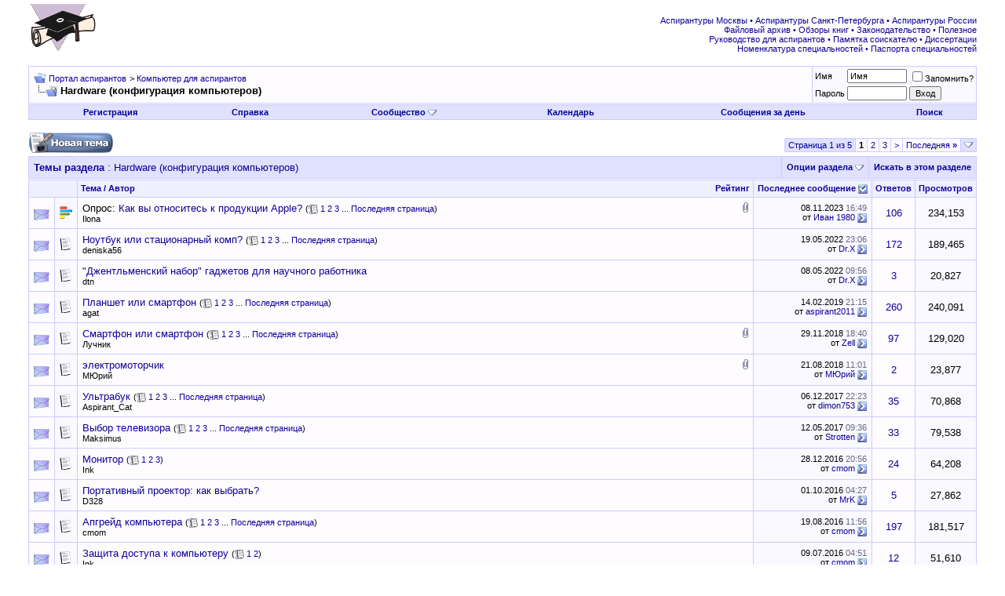

--- FILE ---
content_type: text/html; charset=UTF-8
request_url: http://www.aspirantura.spb.ru/forum/forumdisplay.php?s=d32138f7333453fd5b375bb37429c582&f=112&order=desc
body_size: 14023
content:
<!DOCTYPE html PUBLIC "-//W3C//DTD XHTML 1.0 Transitional//EN" "http://www.w3.org/TR/xhtml1/DTD/xhtml1-transitional.dtd">
<html xmlns="http://www.w3.org/1999/xhtml" dir="ltr" lang="ru">
<head>
<meta http-equiv="Content-Type" content="text/html; charset=UTF-8" />
<meta name="generator" content="vBulletin 3.8.8" />

<meta name="keywords" content="Hardware (конфигурация компьютеров), аспирантура аспирант диссертация соискатель ученая степень защита кандидат наук вак" />
<meta name="description" content="Проблемы по выбору и настройке железа" />


<!-- CSS Stylesheet -->
<style type="text/css" id="vbulletin_css">
/**
* vBulletin 3.8.8 CSS
* Style: 'Обычный стиль'; Style ID: 1
*/
@import url("clientscript/vbulletin_css/style-8d75a1ea-00001.css");
</style>
<link rel="stylesheet" type="text/css" href="clientscript/vbulletin_important.css?v=388" />


<!-- / CSS Stylesheet -->

<script type="text/javascript" src="clientscript/yui/yahoo-dom-event/yahoo-dom-event.js?v=388"></script>
<script type="text/javascript" src="clientscript/yui/connection/connection-min.js?v=388"></script>
<script type="text/javascript">
<!--
var SESSIONURL = "s=7e6ea2e5ff1b71b544b0ef2973704cf4&";
var SECURITYTOKEN = "guest";
var IMGDIR_MISC = "images/misc";
var vb_disable_ajax = parseInt("0", 10);
// -->
</script>
<script type="text/javascript" src="clientscript/vbulletin_global.js?v=388"></script>
<script type="text/javascript" src="clientscript/vbulletin_menu.js?v=388"></script>


<title>Hardware (конфигурация компьютеров) - Портал аспирантов</title>

</head>
<body>
<!-- logo -->
<a name="top"></a>
<table border="0" width="100%" cellpadding="0" cellspacing="0" align="center">
<tr>
	<td align="left"><a href="index.php?s=7e6ea2e5ff1b71b544b0ef2973704cf4"><img src="images/misc/logo.gif" border="0" alt="Портал аспирантов" /></a></td>
	<td align="right">
<!-- forum_468_60 -->
<div id='div-gpt-ad-1378076981369-0' style='width:468px; height:60px;'>
<script type='text/javascript'>
googletag.cmd.push(function() { googletag.display('div-gpt-ad-1378076981369-0'); });
</script>
</div>
 </td>
	<td align="right" valign="bottom" id="header_right_cell">
		&nbsp;

<div class="smallfont">
<font color="#110099">
<a target="_blank" href="http://www.aspirantura.spb.ru/other/asp_moscow.html">Аспирантуры Москвы</a> • 
<a target="_blank" href="http://www.aspirantura.spb.ru/other/asp_piter.html">Аспирантуры Санкт-Петербурга</a> • 
<a target="_blank" href="http://www.aspirantura.spb.ru/other/asp_russia.html">Аспирантуры России</a><br>

<a target="_blank" href="http://www.aspirantura.spb.ru/other/filearchive.html">Файловый архив</a> • 
<a target="_blank" href="http://www.aspirantura.spb.ru/other/books.html">Обзоры книг</a> • 
<a target="_blank" href="http://www.aspirantura.spb.ru/other/zakons.html">Законодательство</a> • 
<a target="_blank" href="http://www.aspirantura.spb.ru/other/polez.html">Полезное</a><br>

<a target="_blank" href="http://www.aspirantura.spb.ru/rukvo/vveden.html">Руководство для аспирантов</a> • 
<a target="_blank" href="http://www.aspirantura.spb.ru/pamiatka/index.html">Памятка соискателю</a> • 
<a target="_blank" href="http://www.aspirantura.spb.ru/other/dissers.html">Диссертации</a><br>

<a target="_blank" href="http://www.aspirantura.spb.ru/other/spec.html">Номенклатура специальностей</a> • 
<a target="_blank" href="http://www.aspirantura.spb.ru/pasport/index.html">Паспорта специальностей</a>
</font>
</div>
	</td>
	<td width="26" align="right">
	</td>
</tr>
</table>
<!-- /logo -->

<!-- content table -->
<!-- open content container -->

<div align="center">
	<div class="page" style="width:100%; text-align:left">
		<div style="padding:0px 25px 0px 25px" align="left">





<br />

<!-- breadcrumb, login, pm info -->
<table class="tborder" cellpadding="6" cellspacing="1" border="0" width="100%" align="center">
<tr>
	<td class="alt1" width="100%">
		
			<table cellpadding="0" cellspacing="0" border="0">
			<tr valign="bottom">
				<td><a href="#" onclick="history.back(1); return false;"><img src="images/misc/navbits_start.gif" alt="Вернуться" border="0" /></a></td>
				<td>&nbsp;</td>
				<td width="100%"><span class="navbar"><a href="index.php?s=7e6ea2e5ff1b71b544b0ef2973704cf4" accesskey="1">Портал аспирантов</a></span> 
	<span class="navbar">&gt; <a href="forumdisplay.php?s=7e6ea2e5ff1b71b544b0ef2973704cf4&amp;f=4">Компьютер для аспирантов</a></span>

</td>
			</tr>
			<tr>
				<td class="navbar" style="font-size:10pt; padding-top:1px" colspan="3"><a href="/forum/forumdisplay.php?s=d32138f7333453fd5b375bb37429c582&amp;f=112&amp;order=desc"><img class="inlineimg" src="images/misc/navbits_finallink_ltr.gif" alt="Перезагрузить страницу" border="0" /></a> <strong>
	Hardware (конфигурация компьютеров)

</strong></td>
			</tr>
			</table>
		
	</td>

	<td class="alt2" nowrap="nowrap" style="padding:0px">
		<!-- login form -->
		<form action="login.php?do=login" method="post" onsubmit="md5hash(vb_login_password, vb_login_md5password, vb_login_md5password_utf, 0)">
		<script type="text/javascript" src="clientscript/vbulletin_md5.js?v=388"></script>
		<table cellpadding="0" cellspacing="3" border="0">
		<tr>
			<td class="smallfont" style="white-space: nowrap;"><label for="navbar_username">Имя</label></td>
			<td><input type="text" class="bginput" style="font-size: 11px" name="vb_login_username" id="navbar_username" size="10" accesskey="u" tabindex="101" value="Имя" onfocus="if (this.value == 'Имя') this.value = '';" /></td>
			<td class="smallfont" nowrap="nowrap"><label for="cb_cookieuser_navbar"><input type="checkbox" name="cookieuser" value="1" tabindex="103" id="cb_cookieuser_navbar" accesskey="c" />Запомнить?</label></td>
		</tr>
		<tr>
			<td class="smallfont"><label for="navbar_password">Пароль</label></td>
			<td><input type="password" class="bginput" style="font-size: 11px" name="vb_login_password" id="navbar_password" size="10" tabindex="102" /></td>
			<td><input type="submit" class="button" value="Вход" tabindex="104" title="Введите ваше имя пользователя и пароль, чтобы войти, или нажмите кнопку 'Регистрация', чтобы зарегистрироваться." accesskey="s" /></td>
		</tr>
		</table>
		<input type="hidden" name="s" value="7e6ea2e5ff1b71b544b0ef2973704cf4" />
		<input type="hidden" name="securitytoken" value="guest" />
		<input type="hidden" name="do" value="login" />
		<input type="hidden" name="vb_login_md5password" />
		<input type="hidden" name="vb_login_md5password_utf" />
		</form>
		<!-- / login form -->
	</td>

</tr>
</table>
<!-- / breadcrumb, login, pm info -->

<!-- nav buttons bar -->
<div class="tborder" style="padding:1px; border-top-width:0px">
	<table cellpadding="0" cellspacing="0" border="0" width="100%" align="center">
	<tr align="center">
		
		
			<td class="vbmenu_control"><a href="register.php?s=7e6ea2e5ff1b71b544b0ef2973704cf4" rel="nofollow">Регистрация</a></td>
		
		
		<td class="vbmenu_control"><a rel="help" href="faq.php?s=7e6ea2e5ff1b71b544b0ef2973704cf4" accesskey="5">Справка</a></td>
		
			<td class="vbmenu_control"><a id="community" href="/forum/forumdisplay.php?f=112&amp;order=desc&amp;nojs=1#community" rel="nofollow" accesskey="6">Сообщество</a> <script type="text/javascript"> vbmenu_register("community"); </script></td>
		
		<td class="vbmenu_control"><a href="calendar.php?s=7e6ea2e5ff1b71b544b0ef2973704cf4">Календарь</a></td>
		
			
				
				<td class="vbmenu_control"><a href="search.php?s=7e6ea2e5ff1b71b544b0ef2973704cf4&amp;do=getdaily" accesskey="2">Сообщения за день</a></td>
				
				<td class="vbmenu_control"><a id="navbar_search" href="search.php?s=7e6ea2e5ff1b71b544b0ef2973704cf4" accesskey="4" rel="nofollow">Поиск</a> </td>
			
			
		
		
		
		</tr>
	</table>
</div>
<!-- / nav buttons bar -->

<br />






<!-- NAVBAR POPUP MENUS -->

	
	<!-- community link menu -->
	<div class="vbmenu_popup" id="community_menu" style="display:none;margin-top:3px" align="left">
		<table cellpadding="4" cellspacing="1" border="0">
		<tr><td class="thead">Ссылки сообщества</td></tr>
		
		
					<tr><td class="vbmenu_option"><a href="group.php?s=7e6ea2e5ff1b71b544b0ef2973704cf4">Социальные группы</a></td></tr>
		
		
					<tr><td class="vbmenu_option"><a href="album.php?s=7e6ea2e5ff1b71b544b0ef2973704cf4">Изображения и альбомы</a></td></tr>
		
		
		
		
		</table>
	</div>
	<!-- / community link menu -->
	
	
	
	<!-- header quick search form -->
	<div class="vbmenu_popup" id="navbar_search_menu" style="display:none;margin-top:3px" align="left">
		<table cellpadding="4" cellspacing="1" border="0">
		<tr>
			<td class="thead">Поиск по форуму</td>
		</tr>
		<tr>
			<td class="vbmenu_option" title="nohilite">
				<form action="search.php?do=process" method="post">

					<input type="hidden" name="do" value="process" />
					<input type="hidden" name="quicksearch" value="1" />
					<input type="hidden" name="childforums" value="1" />
					<input type="hidden" name="exactname" value="1" />
					<input type="hidden" name="s" value="7e6ea2e5ff1b71b544b0ef2973704cf4" />
					<input type="hidden" name="securitytoken" value="guest" />
					<div><input type="text" class="bginput" name="query" size="25" tabindex="1001" /><input type="submit" class="button" value="Вперёд" tabindex="1004" /></div>
					<div style="margin-top:6px">
						<label for="rb_nb_sp0"><input type="radio" name="showposts" value="0" id="rb_nb_sp0" tabindex="1002" checked="checked" />Отобразить темы</label>
						&nbsp;
						<label for="rb_nb_sp1"><input type="radio" name="showposts" value="1" id="rb_nb_sp1" tabindex="1003" />Отображать сообщения</label>
					</div>
				</form>
			</td>
		</tr>
		
		<tr>
			<td class="vbmenu_option"><a href="search.php?s=7e6ea2e5ff1b71b544b0ef2973704cf4" accesskey="4" rel="nofollow">Расширенный поиск</a></td>
		</tr>

        <tr>
            <td class="thead">Альтернативный поиск по форуму</td>
        </tr>

<!-- Google Search ------------------>
        <tr>
<td class="vbmenu_option" title="nohilite">
<form action="http://www.aspirantura.spb.ru/other/resultf.html" id="cse-search-box">
  <div>
    <input type="hidden" name="cx" value="011387456780130850132:d0jyiz2mmcq" />
    <input type="hidden" name="cof" value="FORID:11" />
    <input type="hidden" name="ie" value="windows-1251" />
    <input type="text" name="q" size="31" />
    <input type="submit" name="sa" value="Поиск" />
  </div>
</form>

<script type="text/javascript" src="http://www.google.com/coop/cse/brand?form=cse-search-box&lang=ru"></script>
</td>
        </tr>
<!-- Google Search ------------------>

		
		</table>
	</div>
	<!-- / header quick search form -->
	
	
	
<!-- / NAVBAR POPUP MENUS -->

<!-- PAGENAV POPUP -->
	<div class="vbmenu_popup" id="pagenav_menu" style="display:none">
		<table cellpadding="4" cellspacing="1" border="0">
		<tr>
			<td class="thead" nowrap="nowrap">К странице...</td>
		</tr>
		<tr>
			<td class="vbmenu_option" title="nohilite">
			<form action="index.php" method="get" onsubmit="return this.gotopage()" id="pagenav_form">
				<input type="text" class="bginput" id="pagenav_itxt" style="font-size:11px" size="4" />
				<input type="button" class="button" id="pagenav_ibtn" value="Вперёд" />
			</form>
			</td>
		</tr>
		</table>
	</div>
<!-- / PAGENAV POPUP -->









<!-- threads list  -->

<form action="inlinemod.php?forumid=112" method="post" id="inlinemodform">
<input type="hidden" name="url" value="" />
<input type="hidden" name="s" value="7e6ea2e5ff1b71b544b0ef2973704cf4" />
<input type="hidden" name="securitytoken" value="guest" />
<input type="hidden" name="forumid" value="112" />

<!-- controls above thread list -->
<table cellpadding="0" cellspacing="0" border="0" width="100%" style="margin-bottom:3px">
<tr valign="bottom">
	<td class="smallfont"><a href="newthread.php?s=7e6ea2e5ff1b71b544b0ef2973704cf4&amp;do=newthread&amp;f=112" rel="nofollow"><img src="images/buttons/newthread.gif" alt="Новая тема" border="0" /></a></td>
	<td align="right"><div class="pagenav" align="right">
<table class="tborder" cellpadding="3" cellspacing="1" border="0">
<tr>
	<td class="vbmenu_control" style="font-weight:normal">Страница 1 из 5</td>
	
	
		<td class="alt2"><span class="smallfont" title="Показано с 1 по 20 из 95."><strong>1</strong></span></td>
 <td class="alt1"><a class="smallfont" href="forumdisplay.php?s=7e6ea2e5ff1b71b544b0ef2973704cf4&amp;f=112&amp;order=desc&amp;page=2" title="с 21 по 40 из 95">2</a></td><td class="alt1"><a class="smallfont" href="forumdisplay.php?s=7e6ea2e5ff1b71b544b0ef2973704cf4&amp;f=112&amp;order=desc&amp;page=3" title="с 41 по 60 из 95">3</a></td>
	<td class="alt1"><a rel="next" class="smallfont" href="forumdisplay.php?s=7e6ea2e5ff1b71b544b0ef2973704cf4&amp;f=112&amp;order=desc&amp;page=2" title="Следующая страница - с 21 по 40 из 95">&gt;</a></td>
	<td class="alt1" nowrap="nowrap"><a class="smallfont" href="forumdisplay.php?s=7e6ea2e5ff1b71b544b0ef2973704cf4&amp;f=112&amp;order=desc&amp;page=5" title="Последняя страница - с 81 по 95 из 95">Последняя <strong>&raquo;</strong></a></td>
	<td class="vbmenu_control" title="forumdisplay.php?s=7e6ea2e5ff1b71b544b0ef2973704cf4&amp;f=112&amp;order=desc"><a name="PageNav"></a></td>
</tr>
</table>
</div></td>
</tr>
</table>
<!-- / controls above thread list -->
<table class="tborder" cellpadding="6" cellspacing="1" border="0" width="100%" align="center" style="border-bottom-width:0px">
<tr>
	<td class="tcat" width="100%">Темы раздела<span class="normal"> : Hardware (конфигурация компьютеров)</span></td>
	<td class="vbmenu_control" id="forumtools" nowrap="nowrap"><a href="/forum/forumdisplay.php?f=112&amp;order=desc&amp;nojs=1#goto_forumtools" rel="nofollow">Опции раздела</a> <script type="text/javascript"> vbmenu_register("forumtools"); </script></td>
	
	<td class="vbmenu_control" id="forumsearch" nowrap="nowrap"><a href="search.php?s=7e6ea2e5ff1b71b544b0ef2973704cf4&amp;f=112" rel="nofollow">Искать в этом разделе</a></td>
	
</tr>
</table>

<table class="tborder" cellpadding="6" cellspacing="1" border="0" width="100%" align="center" id="threadslist">
<tbody>

<tr>

	
		<td class="thead" colspan="2">&nbsp;</td>
	
	<td class="thead" width="100%">
		<span style="float:right"><a href="forumdisplay.php?s=7e6ea2e5ff1b71b544b0ef2973704cf4&amp;f=112&amp;daysprune=-1&amp;order=desc&amp;sort=voteavg" rel="nofollow">Рейтинг</a> </span>
		<a href="forumdisplay.php?s=7e6ea2e5ff1b71b544b0ef2973704cf4&amp;f=112&amp;daysprune=-1&amp;order=asc&amp;sort=title" rel="nofollow">Тема</a>  /
		<a href="forumdisplay.php?s=7e6ea2e5ff1b71b544b0ef2973704cf4&amp;f=112&amp;daysprune=-1&amp;order=asc&amp;sort=postusername" rel="nofollow">Автор</a> 
	</td>
	<td class="thead" width="150" align="center" nowrap="nowrap"><span style="white-space:nowrap"><a href="forumdisplay.php?s=7e6ea2e5ff1b71b544b0ef2973704cf4&amp;f=112&amp;daysprune=-1&amp;order=desc&amp;sort=lastpost" rel="nofollow">Последнее сообщение</a> <a href="forumdisplay.php?s=7e6ea2e5ff1b71b544b0ef2973704cf4&amp;f=112&amp;daysprune=-1&amp;order=asc&amp;sort=lastpost&amp;pp=20&amp;page=1" rel="nofollow"><img class="inlineimg" src="images/buttons/sortasc.gif" alt="Инвертировать сортировку" border="0" /></a></span></td>
	<td class="thead" align="center" nowrap="nowrap"><span style="white-space:nowrap"><a href="forumdisplay.php?s=7e6ea2e5ff1b71b544b0ef2973704cf4&amp;f=112&amp;daysprune=-1&amp;order=desc&amp;sort=replycount" rel="nofollow">Ответов</a> </span></td>
	<td class="thead" align="center" nowrap="nowrap"><span style="white-space:nowrap"><a href="forumdisplay.php?s=7e6ea2e5ff1b71b544b0ef2973704cf4&amp;f=112&amp;daysprune=-1&amp;order=desc&amp;sort=views" rel="nofollow">Просмотров</a> </span></td>

	

</tr>
</tbody>


	<!-- show threads -->
	<tbody id="threadbits_forum_112">
	
	<tr>
	<td class="alt1" id="td_threadstatusicon_9901">
		
		<img src="images/statusicon/thread.gif" id="thread_statusicon_9901" alt="" border="" />
	</td>
	
		<td class="alt2"><img src="images/misc/poll_posticon.gif" alt="Опрос" border="0" /></td>
	

	<td class="alt1" id="td_threadtitle_9901" title="А что такого хорошего в этих айфонах? айпадах? макбуках? всё пытаюсь понять и никак не пойму.">

		
		<div>
			
				<span style="float:right">



					
					
					
					
					 <a href="#" onclick="attachments(9901); return false"> <img class="inlineimg" src="images/misc/paperclip.gif" border="0" alt="Вложений: 1" /></a> 
					
					
				</span>
			
			
			
			Опрос: 
			
			
			<a href="showthread.php?s=7e6ea2e5ff1b71b544b0ef2973704cf4&amp;t=9901" id="thread_title_9901">Как вы относитесь к продукции Apple?</a>
			<span class="smallfont" style="white-space:nowrap">(<img class="inlineimg" src="images/misc/multipage.gif" alt="Тема на нескольких страницах" border="0" />  <a href="showthread.php?s=7e6ea2e5ff1b71b544b0ef2973704cf4&amp;t=9901">1</a> <a href="showthread.php?s=7e6ea2e5ff1b71b544b0ef2973704cf4&amp;t=9901&amp;page=2">2</a> <a href="showthread.php?s=7e6ea2e5ff1b71b544b0ef2973704cf4&amp;t=9901&amp;page=3">3</a> ... <a href="showthread.php?s=7e6ea2e5ff1b71b544b0ef2973704cf4&amp;t=9901&amp;page=11">Последняя страница</a>)</span>
		</div>

		

		<div class="smallfont">
			
			
				<span style="cursor:pointer" onclick="window.open('member.php?s=7e6ea2e5ff1b71b544b0ef2973704cf4&amp;u=10319', '_self')">Ilona</span>
			
		</div>

		

	</td>

	
	<td class="alt2" title="Ответов: 106, просмотров: 234,153">
		<div class="smallfont" style="text-align:right; white-space:nowrap">
			08.11.2023 <span class="time">16:49</span><br />
			от <a href="member.php?s=7e6ea2e5ff1b71b544b0ef2973704cf4&amp;find=lastposter&amp;t=9901" rel="nofollow">Иван 1980</a>  <a href="showthread.php?s=7e6ea2e5ff1b71b544b0ef2973704cf4&amp;p=733766#post733766"><img class="inlineimg" src="images/buttons/lastpost.gif" alt="К последнему сообщению" border="0" /></a>
		</div>
	</td>
	

	
		<td class="alt1" align="center"><a href="misc.php?do=whoposted&amp;t=9901" onclick="who(9901); return false;">106</a></td>
		<td class="alt2" align="center">234,153</td>

		
	

	
</tr><tr>
	<td class="alt1" id="td_threadstatusicon_5175">
		
		<img src="images/statusicon/thread.gif" id="thread_statusicon_5175" alt="" border="" />
	</td>
	
		<td class="alt2"><img src="images/icons/icon1.gif" alt="" border="0" /></td>
	

	<td class="alt1" id="td_threadtitle_5175" title="Недавно столкнулся с серьезными проблемами своего стационарного компьютера. Проконсультировался с мастером, тот сказал, что железо в компе погибает....">

		
		<div>
			
			
			
			
			
			
			<a href="showthread.php?s=7e6ea2e5ff1b71b544b0ef2973704cf4&amp;t=5175" id="thread_title_5175">Ноутбук или стационарный комп?</a>
			<span class="smallfont" style="white-space:nowrap">(<img class="inlineimg" src="images/misc/multipage.gif" alt="Тема на нескольких страницах" border="0" />  <a href="showthread.php?s=7e6ea2e5ff1b71b544b0ef2973704cf4&amp;t=5175">1</a> <a href="showthread.php?s=7e6ea2e5ff1b71b544b0ef2973704cf4&amp;t=5175&amp;page=2">2</a> <a href="showthread.php?s=7e6ea2e5ff1b71b544b0ef2973704cf4&amp;t=5175&amp;page=3">3</a> ... <a href="showthread.php?s=7e6ea2e5ff1b71b544b0ef2973704cf4&amp;t=5175&amp;page=18">Последняя страница</a>)</span>
		</div>

		

		<div class="smallfont">
			
			
				<span style="cursor:pointer" onclick="window.open('member.php?s=7e6ea2e5ff1b71b544b0ef2973704cf4&amp;u=7702', '_self')">deniska56</span>
			
		</div>

		

	</td>

	
	<td class="alt2" title="Ответов: 172, просмотров: 189,465">
		<div class="smallfont" style="text-align:right; white-space:nowrap">
			19.05.2022 <span class="time">23:06</span><br />
			от <a href="member.php?s=7e6ea2e5ff1b71b544b0ef2973704cf4&amp;find=lastposter&amp;t=5175" rel="nofollow">Dr.X</a>  <a href="showthread.php?s=7e6ea2e5ff1b71b544b0ef2973704cf4&amp;p=719615#post719615"><img class="inlineimg" src="images/buttons/lastpost.gif" alt="К последнему сообщению" border="0" /></a>
		</div>
	</td>
	

	
		<td class="alt1" align="center"><a href="misc.php?do=whoposted&amp;t=5175" onclick="who(5175); return false;">172</a></td>
		<td class="alt2" align="center">189,465</td>

		
	

	
</tr><tr>
	<td class="alt1" id="td_threadstatusicon_16387">
		
		<img src="images/statusicon/thread.gif" id="thread_statusicon_16387" alt="" border="" />
	</td>
	
		<td class="alt2"><img src="images/icons/icon1.gif" alt="" border="0" /></td>
	

	<td class="alt1" id="td_threadtitle_16387" title="Здравствуйте, уважаемые участники сообщества! 
 
Кто какими гаджетами облегчает себе научную работу? 
 
Мой пример: я работаю в программах MATLAB,...">

		
		<div>
			
			
			
			
			
			
			<a href="showthread.php?s=7e6ea2e5ff1b71b544b0ef2973704cf4&amp;t=16387" id="thread_title_16387">&quot;Джентльменский набор&quot; гаджетов для научного работника</a>
			
		</div>

		

		<div class="smallfont">
			
			
				<span style="cursor:pointer" onclick="window.open('member.php?s=7e6ea2e5ff1b71b544b0ef2973704cf4&amp;u=30412', '_self')">dtn</span>
			
		</div>

		

	</td>

	
	<td class="alt2" title="Ответов: 3, просмотров: 20,827">
		<div class="smallfont" style="text-align:right; white-space:nowrap">
			08.05.2022 <span class="time">09:56</span><br />
			от <a href="member.php?s=7e6ea2e5ff1b71b544b0ef2973704cf4&amp;find=lastposter&amp;t=16387" rel="nofollow">Dr.X</a>  <a href="showthread.php?s=7e6ea2e5ff1b71b544b0ef2973704cf4&amp;p=719316#post719316"><img class="inlineimg" src="images/buttons/lastpost.gif" alt="К последнему сообщению" border="0" /></a>
		</div>
	</td>
	

	
		<td class="alt1" align="center"><a href="misc.php?do=whoposted&amp;t=16387" onclick="who(16387); return false;">3</a></td>
		<td class="alt2" align="center">20,827</td>

		
	

	
</tr><tr>
	<td class="alt1" id="td_threadstatusicon_8700">
		
		<img src="images/statusicon/thread.gif" id="thread_statusicon_8700" alt="" border="" />
	</td>
	
		<td class="alt2"><img src="images/icons/icon1.gif" alt="" border="0" /></td>
	

	<td class="alt1" id="td_threadtitle_8700" title="Они сейчас практически одновременно совершенствуются. Разница в размере. Планшет уменьшается в размерах, смартфон увеличивается. В общем, я не знаю,...">

		
		<div>
			
			
			
			
			
			
			<a href="showthread.php?s=7e6ea2e5ff1b71b544b0ef2973704cf4&amp;t=8700" id="thread_title_8700">Планшет или смартфон</a>
			<span class="smallfont" style="white-space:nowrap">(<img class="inlineimg" src="images/misc/multipage.gif" alt="Тема на нескольких страницах" border="0" />  <a href="showthread.php?s=7e6ea2e5ff1b71b544b0ef2973704cf4&amp;t=8700">1</a> <a href="showthread.php?s=7e6ea2e5ff1b71b544b0ef2973704cf4&amp;t=8700&amp;page=2">2</a> <a href="showthread.php?s=7e6ea2e5ff1b71b544b0ef2973704cf4&amp;t=8700&amp;page=3">3</a> ... <a href="showthread.php?s=7e6ea2e5ff1b71b544b0ef2973704cf4&amp;t=8700&amp;page=27">Последняя страница</a>)</span>
		</div>

		

		<div class="smallfont">
			
			
				<span style="cursor:pointer" onclick="window.open('member.php?s=7e6ea2e5ff1b71b544b0ef2973704cf4&amp;u=7254', '_self')">agat</span>
			
		</div>

		

	</td>

	
	<td class="alt2" title="Ответов: 260, просмотров: 240,091">
		<div class="smallfont" style="text-align:right; white-space:nowrap">
			14.02.2019 <span class="time">21:15</span><br />
			от <a href="member.php?s=7e6ea2e5ff1b71b544b0ef2973704cf4&amp;find=lastposter&amp;t=8700" rel="nofollow">aspirant2011</a>  <a href="showthread.php?s=7e6ea2e5ff1b71b544b0ef2973704cf4&amp;p=685982#post685982"><img class="inlineimg" src="images/buttons/lastpost.gif" alt="К последнему сообщению" border="0" /></a>
		</div>
	</td>
	

	
		<td class="alt1" align="center"><a href="misc.php?do=whoposted&amp;t=8700" onclick="who(8700); return false;">260</a></td>
		<td class="alt2" align="center">240,091</td>

		
	

	
</tr><tr>
	<td class="alt1" id="td_threadstatusicon_13770">
		
		<img src="images/statusicon/thread.gif" id="thread_statusicon_13770" alt="" border="" />
	</td>
	
		<td class="alt2"><img src="images/icons/icon1.gif" alt="" border="0" /></td>
	

	<td class="alt1" id="td_threadtitle_13770" title="Не раз убеждался, что все-таки ученые - это ученые. И даже по вопросам далеким от науки мнение коллег по форуму очень часто оказывается правильней...">

		
		<div>
			
				<span style="float:right">



					
					
					
					
					 <a href="#" onclick="attachments(13770); return false"> <img class="inlineimg" src="images/misc/paperclip.gif" border="0" alt="Вложений: 2" /></a> 
					
					
				</span>
			
			
			
			
			
			
			<a href="showthread.php?s=7e6ea2e5ff1b71b544b0ef2973704cf4&amp;t=13770" id="thread_title_13770">Смартфон или смартфон</a>
			<span class="smallfont" style="white-space:nowrap">(<img class="inlineimg" src="images/misc/multipage.gif" alt="Тема на нескольких страницах" border="0" />  <a href="showthread.php?s=7e6ea2e5ff1b71b544b0ef2973704cf4&amp;t=13770">1</a> <a href="showthread.php?s=7e6ea2e5ff1b71b544b0ef2973704cf4&amp;t=13770&amp;page=2">2</a> <a href="showthread.php?s=7e6ea2e5ff1b71b544b0ef2973704cf4&amp;t=13770&amp;page=3">3</a> ... <a href="showthread.php?s=7e6ea2e5ff1b71b544b0ef2973704cf4&amp;t=13770&amp;page=10">Последняя страница</a>)</span>
		</div>

		

		<div class="smallfont">
			
			
				<span style="cursor:pointer" onclick="window.open('member.php?s=7e6ea2e5ff1b71b544b0ef2973704cf4&amp;u=6417', '_self')">Лучник</span>
			
		</div>

		

	</td>

	
	<td class="alt2" title="Ответов: 97, просмотров: 129,020">
		<div class="smallfont" style="text-align:right; white-space:nowrap">
			29.11.2018 <span class="time">18:40</span><br />
			от <a href="member.php?s=7e6ea2e5ff1b71b544b0ef2973704cf4&amp;find=lastposter&amp;t=13770" rel="nofollow">Zell</a>  <a href="showthread.php?s=7e6ea2e5ff1b71b544b0ef2973704cf4&amp;p=682023#post682023"><img class="inlineimg" src="images/buttons/lastpost.gif" alt="К последнему сообщению" border="0" /></a>
		</div>
	</td>
	

	
		<td class="alt1" align="center"><a href="misc.php?do=whoposted&amp;t=13770" onclick="who(13770); return false;">97</a></td>
		<td class="alt2" align="center">129,020</td>

		
	

	
</tr><tr>
	<td class="alt1" id="td_threadstatusicon_15153">
		
		<img src="images/statusicon/thread.gif" id="thread_statusicon_15153" alt="" border="" />
	</td>
	
		<td class="alt2"><img src="images/icons/icon1.gif" alt="" border="0" /></td>
	

	<td class="alt1" id="td_threadtitle_15153" title="Буду благодарен за подсказку где найти такой моторчик. 
На Али нашел, но там заказ от 1000 шт.">

		
		<div>
			
				<span style="float:right">



					
					
					
					
					 <a href="#" onclick="attachments(15153); return false"> <img class="inlineimg" src="images/misc/paperclip.gif" border="0" alt="Вложений: 1" /></a> 
					
					
				</span>
			
			
			
			
			
			
			<a href="showthread.php?s=7e6ea2e5ff1b71b544b0ef2973704cf4&amp;t=15153" id="thread_title_15153">электромоторчик</a>
			
		</div>

		

		<div class="smallfont">
			
			
				<span style="cursor:pointer" onclick="window.open('member.php?s=7e6ea2e5ff1b71b544b0ef2973704cf4&amp;u=6253', '_self')">МЮрий</span>
			
		</div>

		

	</td>

	
	<td class="alt2" title="Ответов: 2, просмотров: 23,877">
		<div class="smallfont" style="text-align:right; white-space:nowrap">
			21.08.2018 <span class="time">11:01</span><br />
			от <a href="member.php?s=7e6ea2e5ff1b71b544b0ef2973704cf4&amp;find=lastposter&amp;t=15153" rel="nofollow">МЮрий</a>  <a href="showthread.php?s=7e6ea2e5ff1b71b544b0ef2973704cf4&amp;p=678288#post678288"><img class="inlineimg" src="images/buttons/lastpost.gif" alt="К последнему сообщению" border="0" /></a>
		</div>
	</td>
	

	
		<td class="alt1" align="center"><a href="misc.php?do=whoposted&amp;t=15153" onclick="who(15153); return false;">2</a></td>
		<td class="alt2" align="center">23,877</td>

		
	

	
</tr><tr>
	<td class="alt1" id="td_threadstatusicon_9548">
		
		<img src="images/statusicon/thread.gif" id="thread_statusicon_9548" alt="" border="" />
	</td>
	
		<td class="alt2"><img src="images/icons/icon1.gif" alt="" border="0" /></td>
	

	<td class="alt1" id="td_threadtitle_9548" title="Кто-нибудь пользуется? Какие впечатления? :)">

		
		<div>
			
			
			
			
			
			
			<a href="showthread.php?s=7e6ea2e5ff1b71b544b0ef2973704cf4&amp;t=9548" id="thread_title_9548">Ультрабук</a>
			<span class="smallfont" style="white-space:nowrap">(<img class="inlineimg" src="images/misc/multipage.gif" alt="Тема на нескольких страницах" border="0" />  <a href="showthread.php?s=7e6ea2e5ff1b71b544b0ef2973704cf4&amp;t=9548">1</a> <a href="showthread.php?s=7e6ea2e5ff1b71b544b0ef2973704cf4&amp;t=9548&amp;page=2">2</a> <a href="showthread.php?s=7e6ea2e5ff1b71b544b0ef2973704cf4&amp;t=9548&amp;page=3">3</a> ... <a href="showthread.php?s=7e6ea2e5ff1b71b544b0ef2973704cf4&amp;t=9548&amp;page=4">Последняя страница</a>)</span>
		</div>

		

		<div class="smallfont">
			
			
				<span style="cursor:pointer" onclick="window.open('member.php?s=7e6ea2e5ff1b71b544b0ef2973704cf4&amp;u=10070', '_self')">Aspirant_Cat</span>
			
		</div>

		

	</td>

	
	<td class="alt2" title="Ответов: 35, просмотров: 70,868">
		<div class="smallfont" style="text-align:right; white-space:nowrap">
			06.12.2017 <span class="time">22:23</span><br />
			от <a href="member.php?s=7e6ea2e5ff1b71b544b0ef2973704cf4&amp;find=lastposter&amp;t=9548" rel="nofollow">dimon753</a>  <a href="showthread.php?s=7e6ea2e5ff1b71b544b0ef2973704cf4&amp;p=665003#post665003"><img class="inlineimg" src="images/buttons/lastpost.gif" alt="К последнему сообщению" border="0" /></a>
		</div>
	</td>
	

	
		<td class="alt1" align="center"><a href="misc.php?do=whoposted&amp;t=9548" onclick="who(9548); return false;">35</a></td>
		<td class="alt2" align="center">70,868</td>

		
	

	
</tr><tr>
	<td class="alt1" id="td_threadstatusicon_12297">
		
		<img src="images/statusicon/thread.gif" id="thread_statusicon_12297" alt="" border="" />
	</td>
	
		<td class="alt2"><img src="images/icons/icon1.gif" alt="" border="0" /></td>
	

	<td class="alt1" id="td_threadtitle_12297" title="Уважаемые знатоки, помогите выбрать ТВ по таким параметрам: 
1. Диагональ 32 (или любая другая, главное уложиться в габариты по длине 84 см). 
2....">

		
		<div>
			
			
			
			
			
			
			<a href="showthread.php?s=7e6ea2e5ff1b71b544b0ef2973704cf4&amp;t=12297" id="thread_title_12297">Выбор телевизора</a>
			<span class="smallfont" style="white-space:nowrap">(<img class="inlineimg" src="images/misc/multipage.gif" alt="Тема на нескольких страницах" border="0" />  <a href="showthread.php?s=7e6ea2e5ff1b71b544b0ef2973704cf4&amp;t=12297">1</a> <a href="showthread.php?s=7e6ea2e5ff1b71b544b0ef2973704cf4&amp;t=12297&amp;page=2">2</a> <a href="showthread.php?s=7e6ea2e5ff1b71b544b0ef2973704cf4&amp;t=12297&amp;page=3">3</a> ... <a href="showthread.php?s=7e6ea2e5ff1b71b544b0ef2973704cf4&amp;t=12297&amp;page=4">Последняя страница</a>)</span>
		</div>

		

		<div class="smallfont">
			
			
				<span style="cursor:pointer" onclick="window.open('member.php?s=7e6ea2e5ff1b71b544b0ef2973704cf4&amp;u=5997', '_self')">Maksimus</span>
			
		</div>

		

	</td>

	
	<td class="alt2" title="Ответов: 33, просмотров: 79,538">
		<div class="smallfont" style="text-align:right; white-space:nowrap">
			12.05.2017 <span class="time">09:36</span><br />
			от <a href="member.php?s=7e6ea2e5ff1b71b544b0ef2973704cf4&amp;find=lastposter&amp;t=12297" rel="nofollow">Strotten</a>  <a href="showthread.php?s=7e6ea2e5ff1b71b544b0ef2973704cf4&amp;p=650016#post650016"><img class="inlineimg" src="images/buttons/lastpost.gif" alt="К последнему сообщению" border="0" /></a>
		</div>
	</td>
	

	
		<td class="alt1" align="center"><a href="misc.php?do=whoposted&amp;t=12297" onclick="who(12297); return false;">33</a></td>
		<td class="alt2" align="center">79,538</td>

		
	

	
</tr><tr>
	<td class="alt1" id="td_threadstatusicon_7406">
		
		<img src="images/statusicon/thread.gif" id="thread_statusicon_7406" alt="" border="" />
	</td>
	
		<td class="alt2"><img src="images/icons/icon1.gif" alt="" border="0" /></td>
	

	<td class="alt1" id="td_threadtitle_7406" title="Что-то обеспокоился я в последнее время здоровьем своим. В частности глазами. Так как работа за компьютером занимает значительную часть моей жизни, -...">

		
		<div>
			
			
			
			
			
			
			<a href="showthread.php?s=7e6ea2e5ff1b71b544b0ef2973704cf4&amp;t=7406" id="thread_title_7406">Монитор</a>
			<span class="smallfont" style="white-space:nowrap">(<img class="inlineimg" src="images/misc/multipage.gif" alt="Тема на нескольких страницах" border="0" />  <a href="showthread.php?s=7e6ea2e5ff1b71b544b0ef2973704cf4&amp;t=7406">1</a> <a href="showthread.php?s=7e6ea2e5ff1b71b544b0ef2973704cf4&amp;t=7406&amp;page=2">2</a> <a href="showthread.php?s=7e6ea2e5ff1b71b544b0ef2973704cf4&amp;t=7406&amp;page=3">3</a>)</span>
		</div>

		

		<div class="smallfont">
			
			
				<span style="cursor:pointer" onclick="window.open('member.php?s=7e6ea2e5ff1b71b544b0ef2973704cf4&amp;u=6406', '_self')">Ink</span>
			
		</div>

		

	</td>

	
	<td class="alt2" title="Ответов: 24, просмотров: 64,208">
		<div class="smallfont" style="text-align:right; white-space:nowrap">
			28.12.2016 <span class="time">20:56</span><br />
			от <a href="member.php?s=7e6ea2e5ff1b71b544b0ef2973704cf4&amp;find=lastposter&amp;t=7406" rel="nofollow">cmom</a>  <a href="showthread.php?s=7e6ea2e5ff1b71b544b0ef2973704cf4&amp;p=629526#post629526"><img class="inlineimg" src="images/buttons/lastpost.gif" alt="К последнему сообщению" border="0" /></a>
		</div>
	</td>
	

	
		<td class="alt1" align="center"><a href="misc.php?do=whoposted&amp;t=7406" onclick="who(7406); return false;">24</a></td>
		<td class="alt2" align="center">64,208</td>

		
	

	
</tr><tr>
	<td class="alt1" id="td_threadstatusicon_14405">
		
		<img src="images/statusicon/thread.gif" id="thread_statusicon_14405" alt="" border="" />
	</td>
	
		<td class="alt2"><img src="images/icons/icon1.gif" alt="" border="0" /></td>
	

	<td class="alt1" id="td_threadtitle_14405" title="Прошу помочь выбрать портативный проектор, который можно применять как вместе с ноутбуком, так и вместе с планшетом или смартфоном. 
Посмотрел в...">

		
		<div>
			
			
			
			
			
			
			<a href="showthread.php?s=7e6ea2e5ff1b71b544b0ef2973704cf4&amp;t=14405" id="thread_title_14405">Портативный проектор: как выбрать?</a>
			
		</div>

		

		<div class="smallfont">
			
			
				<span style="cursor:pointer" onclick="window.open('member.php?s=7e6ea2e5ff1b71b544b0ef2973704cf4&amp;u=26078', '_self')">D328</span>
			
		</div>

		

	</td>

	
	<td class="alt2" title="Ответов: 5, просмотров: 27,862">
		<div class="smallfont" style="text-align:right; white-space:nowrap">
			01.10.2016 <span class="time">04:27</span><br />
			от <a href="member.php?s=7e6ea2e5ff1b71b544b0ef2973704cf4&amp;find=lastposter&amp;t=14405" rel="nofollow">MrK</a>  <a href="showthread.php?s=7e6ea2e5ff1b71b544b0ef2973704cf4&amp;p=610021#post610021"><img class="inlineimg" src="images/buttons/lastpost.gif" alt="К последнему сообщению" border="0" /></a>
		</div>
	</td>
	

	
		<td class="alt1" align="center"><a href="misc.php?do=whoposted&amp;t=14405" onclick="who(14405); return false;">5</a></td>
		<td class="alt2" align="center">27,862</td>

		
	

	
</tr><tr>
	<td class="alt1" id="td_threadstatusicon_11159">
		
		<img src="images/statusicon/thread.gif" id="thread_statusicon_11159" alt="" border="" />
	</td>
	
		<td class="alt2"><img src="images/icons/icon1.gif" alt="" border="0" /></td>
	

	<td class="alt1" id="td_threadtitle_11159" title="за технологиями не угонишься) я когда себе в далеком прошлом подбирал компьютер - изучил почти весь рынок графических карт и процессоров) 
 
...">

		
		<div>
			
			
			
			
			
			
			<a href="showthread.php?s=7e6ea2e5ff1b71b544b0ef2973704cf4&amp;t=11159" id="thread_title_11159">Апгрейд компьютера</a>
			<span class="smallfont" style="white-space:nowrap">(<img class="inlineimg" src="images/misc/multipage.gif" alt="Тема на нескольких страницах" border="0" />  <a href="showthread.php?s=7e6ea2e5ff1b71b544b0ef2973704cf4&amp;t=11159">1</a> <a href="showthread.php?s=7e6ea2e5ff1b71b544b0ef2973704cf4&amp;t=11159&amp;page=2">2</a> <a href="showthread.php?s=7e6ea2e5ff1b71b544b0ef2973704cf4&amp;t=11159&amp;page=3">3</a> ... <a href="showthread.php?s=7e6ea2e5ff1b71b544b0ef2973704cf4&amp;t=11159&amp;page=20">Последняя страница</a>)</span>
		</div>

		

		<div class="smallfont">
			
			
				<span style="cursor:pointer" onclick="window.open('member.php?s=7e6ea2e5ff1b71b544b0ef2973704cf4&amp;u=9238', '_self')">cmom</span>
			
		</div>

		

	</td>

	
	<td class="alt2" title="Ответов: 197, просмотров: 181,517">
		<div class="smallfont" style="text-align:right; white-space:nowrap">
			19.08.2016 <span class="time">11:56</span><br />
			от <a href="member.php?s=7e6ea2e5ff1b71b544b0ef2973704cf4&amp;find=lastposter&amp;t=11159" rel="nofollow">cmom</a>  <a href="showthread.php?s=7e6ea2e5ff1b71b544b0ef2973704cf4&amp;p=600969#post600969"><img class="inlineimg" src="images/buttons/lastpost.gif" alt="К последнему сообщению" border="0" /></a>
		</div>
	</td>
	

	
		<td class="alt1" align="center"><a href="misc.php?do=whoposted&amp;t=11159" onclick="who(11159); return false;">197</a></td>
		<td class="alt2" align="center">181,517</td>

		
	

	
</tr><tr>
	<td class="alt1" id="td_threadstatusicon_8212">
		
		<img src="images/statusicon/thread.gif" id="thread_statusicon_8212" alt="" border="" />
	</td>
	
		<td class="alt2"><img src="images/icons/icon1.gif" alt="" border="0" /></td>
	

	<td class="alt1" id="td_threadtitle_8212" title="Заходил, недавно, в сбер, смотрю теперь доступ к ПК у них ко ключику, по типу домофонного. Интересны подробности. Может знает кто? Ну, заодно, и...">

		
		<div>
			
			
			
			
			
			
			<a href="showthread.php?s=7e6ea2e5ff1b71b544b0ef2973704cf4&amp;t=8212" id="thread_title_8212">Защита доступа к компьютеру</a>
			<span class="smallfont" style="white-space:nowrap">(<img class="inlineimg" src="images/misc/multipage.gif" alt="Тема на нескольких страницах" border="0" />  <a href="showthread.php?s=7e6ea2e5ff1b71b544b0ef2973704cf4&amp;t=8212">1</a> <a href="showthread.php?s=7e6ea2e5ff1b71b544b0ef2973704cf4&amp;t=8212&amp;page=2">2</a>)</span>
		</div>

		

		<div class="smallfont">
			
			
				<span style="cursor:pointer" onclick="window.open('member.php?s=7e6ea2e5ff1b71b544b0ef2973704cf4&amp;u=6406', '_self')">Ink</span>
			
		</div>

		

	</td>

	
	<td class="alt2" title="Ответов: 12, просмотров: 51,610">
		<div class="smallfont" style="text-align:right; white-space:nowrap">
			09.07.2016 <span class="time">04:51</span><br />
			от <a href="member.php?s=7e6ea2e5ff1b71b544b0ef2973704cf4&amp;find=lastposter&amp;t=8212" rel="nofollow">cmom</a>  <a href="showthread.php?s=7e6ea2e5ff1b71b544b0ef2973704cf4&amp;p=595518#post595518"><img class="inlineimg" src="images/buttons/lastpost.gif" alt="К последнему сообщению" border="0" /></a>
		</div>
	</td>
	

	
		<td class="alt1" align="center"><a href="misc.php?do=whoposted&amp;t=8212" onclick="who(8212); return false;">12</a></td>
		<td class="alt2" align="center">51,610</td>

		
	

	
</tr><tr>
	<td class="alt1" id="td_threadstatusicon_14176">
		
		<img src="images/statusicon/thread.gif" id="thread_statusicon_14176" alt="" border="" />
	</td>
	
		<td class="alt2"><img src="images/icons/icon1.gif" alt="" border="0" /></td>
	

	<td class="alt1" id="td_threadtitle_14176" title="Проблема: клавиша DEL находится в правой части клавиатуры ноута, но по ходу работы (рутинной) жать на нее приходится левой рукой. Скоро будет...">

		
		<div>
			
			
			
			
			
			
			<a href="showthread.php?s=7e6ea2e5ff1b71b544b0ef2973704cf4&amp;t=14176" id="thread_title_14176">переназначение клавиш</a>
			
		</div>

		

		<div class="smallfont">
			
			
				<span style="cursor:pointer" onclick="window.open('member.php?s=7e6ea2e5ff1b71b544b0ef2973704cf4&amp;u=6253', '_self')">МЮрий</span>
			
		</div>

		

	</td>

	
	<td class="alt2" title="Ответов: 7, просмотров: 31,346">
		<div class="smallfont" style="text-align:right; white-space:nowrap">
			10.03.2016 <span class="time">11:37</span><br />
			от <a href="member.php?s=7e6ea2e5ff1b71b544b0ef2973704cf4&amp;find=lastposter&amp;t=14176" rel="nofollow">МЮрий</a>  <a href="showthread.php?s=7e6ea2e5ff1b71b544b0ef2973704cf4&amp;p=574887#post574887"><img class="inlineimg" src="images/buttons/lastpost.gif" alt="К последнему сообщению" border="0" /></a>
		</div>
	</td>
	

	
		<td class="alt1" align="center"><a href="misc.php?do=whoposted&amp;t=14176" onclick="who(14176); return false;">7</a></td>
		<td class="alt2" align="center">31,346</td>

		
	

	
</tr><tr>
	<td class="alt1" id="td_threadstatusicon_8909">
		
		<img src="images/statusicon/thread.gif" id="thread_statusicon_8909" alt="" border="" />
	</td>
	
		<td class="alt2"><img src="images/icons/icon1.gif" alt="" border="0" /></td>
	

	<td class="alt1" id="td_threadtitle_8909" title="По неосторожности вчера опрокинула где-то полкружки черного чая на клавиатуру нетбука, попало также и в нижние отверстия нетбука :(. 
Сердце облилось...">

		
		<div>
			
			
			
			
			
			
			<a href="showthread.php?s=7e6ea2e5ff1b71b544b0ef2973704cf4&amp;t=8909" id="thread_title_8909">Заливали ли Вы клавиатуру ноут/нетбука и чем это кончилось?</a>
			<span class="smallfont" style="white-space:nowrap">(<img class="inlineimg" src="images/misc/multipage.gif" alt="Тема на нескольких страницах" border="0" />  <a href="showthread.php?s=7e6ea2e5ff1b71b544b0ef2973704cf4&amp;t=8909">1</a> <a href="showthread.php?s=7e6ea2e5ff1b71b544b0ef2973704cf4&amp;t=8909&amp;page=2">2</a> <a href="showthread.php?s=7e6ea2e5ff1b71b544b0ef2973704cf4&amp;t=8909&amp;page=3">3</a> ... <a href="showthread.php?s=7e6ea2e5ff1b71b544b0ef2973704cf4&amp;t=8909&amp;page=5">Последняя страница</a>)</span>
		</div>

		

		<div class="smallfont">
			
			
				<span style="cursor:pointer" onclick="window.open('member.php?s=7e6ea2e5ff1b71b544b0ef2973704cf4&amp;u=10388', '_self')">Kayra</span>
			
		</div>

		

	</td>

	
	<td class="alt2" title="Ответов: 41, просмотров: 90,000">
		<div class="smallfont" style="text-align:right; white-space:nowrap">
			23.11.2015 <span class="time">12:08</span><br />
			от <a href="member.php?s=7e6ea2e5ff1b71b544b0ef2973704cf4&amp;find=lastposter&amp;t=8909" rel="nofollow">_Tatyana_</a>  <a href="showthread.php?s=7e6ea2e5ff1b71b544b0ef2973704cf4&amp;p=554212#post554212"><img class="inlineimg" src="images/buttons/lastpost.gif" alt="К последнему сообщению" border="0" /></a>
		</div>
	</td>
	

	
		<td class="alt1" align="center"><a href="misc.php?do=whoposted&amp;t=8909" onclick="who(8909); return false;">41</a></td>
		<td class="alt2" align="center">90,000</td>

		
	

	
</tr><tr>
	<td class="alt1" id="td_threadstatusicon_13876">
		
		<img src="images/statusicon/thread.gif" id="thread_statusicon_13876" alt="" border="" />
	</td>
	
		<td class="alt2"><img src="images/icons/icon1.gif" alt="" border="0" /></td>
	

	<td class="alt1" id="td_threadtitle_13876" title="Вчера грохнул систему и установил заново. 
 
Теперь какая-то муть с интернетом. Яндекс открывается, а почта на яндексе - не открывается. 
 не...">

		
		<div>
			
			
			
			
			
			
			<a href="showthread.php?s=7e6ea2e5ff1b71b544b0ef2973704cf4&amp;t=13876" id="thread_title_13876">После переустановки с инетом фигня</a>
			
		</div>

		

		<div class="smallfont">
			
			
				<span style="cursor:pointer" onclick="window.open('member.php?s=7e6ea2e5ff1b71b544b0ef2973704cf4&amp;u=19989', '_self')">прохожий</span>
			
		</div>

		

	</td>

	
	<td class="alt2" title="Ответов: 3, просмотров: 27,574">
		<div class="smallfont" style="text-align:right; white-space:nowrap">
			21.10.2015 <span class="time">09:51</span><br />
			от <a href="member.php?s=7e6ea2e5ff1b71b544b0ef2973704cf4&amp;find=lastposter&amp;t=13876" rel="nofollow">прохожий</a>  <a href="showthread.php?s=7e6ea2e5ff1b71b544b0ef2973704cf4&amp;p=548015#post548015"><img class="inlineimg" src="images/buttons/lastpost.gif" alt="К последнему сообщению" border="0" /></a>
		</div>
	</td>
	

	
		<td class="alt1" align="center"><a href="misc.php?do=whoposted&amp;t=13876" onclick="who(13876); return false;">3</a></td>
		<td class="alt2" align="center">27,574</td>

		
	

	
</tr><tr>
	<td class="alt1" id="td_threadstatusicon_13782">
		
		<img src="images/statusicon/thread.gif" id="thread_statusicon_13782" alt="" border="" />
	</td>
	
		<td class="alt2"><img src="images/icons/icon1.gif" alt="" border="0" /></td>
	

	<td class="alt1" id="td_threadtitle_13782" title="О многомудрые! Помощи прошу.  
Задача 1.  
 
есть а) телефон Highscreen WinWin б) проектор Aiptek MoibleCinema A50P- как сделать так, шобы с телефоны...">

		
		<div>
			
			
			
			
			
			
			<a href="showthread.php?s=7e6ea2e5ff1b71b544b0ef2973704cf4&amp;t=13782" id="thread_title_13782">Смартфон к проектору или - двухэкранный режим работы: помощи прошу</a>
			
		</div>

		

		<div class="smallfont">
			
			
				<span style="cursor:pointer" onclick="window.open('member.php?s=7e6ea2e5ff1b71b544b0ef2973704cf4&amp;u=5470', '_self')">Vica3</span>
			
		</div>

		

	</td>

	
	<td class="alt2" title="Ответов: 8, просмотров: 30,289">
		<div class="smallfont" style="text-align:right; white-space:nowrap">
			23.08.2015 <span class="time">11:34</span><br />
			от <a href="member.php?s=7e6ea2e5ff1b71b544b0ef2973704cf4&amp;find=lastposter&amp;t=13782" rel="nofollow">Vica3</a>  <a href="showthread.php?s=7e6ea2e5ff1b71b544b0ef2973704cf4&amp;p=538622#post538622"><img class="inlineimg" src="images/buttons/lastpost.gif" alt="К последнему сообщению" border="0" /></a>
		</div>
	</td>
	

	
		<td class="alt1" align="center"><a href="misc.php?do=whoposted&amp;t=13782" onclick="who(13782); return false;">8</a></td>
		<td class="alt2" align="center">30,289</td>

		
	

	
</tr><tr>
	<td class="alt1" id="td_threadstatusicon_9185">
		
		<img src="images/statusicon/thread.gif" id="thread_statusicon_9185" alt="" border="" />
	</td>
	
		<td class="alt2"><img src="images/icons/icon1.gif" alt="" border="0" /></td>
	

	<td class="alt1" id="td_threadtitle_9185" title="Веб-камеры следят за пользователями 
 
Арестован студент, подглядывавший через веб-камеру 
 
и так далее...">

		
		<div>
			
			
			
			
			
			
			<a href="showthread.php?s=7e6ea2e5ff1b71b544b0ef2973704cf4&amp;t=9185" id="thread_title_9185">Опасность веб-камер</a>
			
		</div>

		

		<div class="smallfont">
			
			
				<span style="cursor:pointer" onclick="window.open('member.php?s=7e6ea2e5ff1b71b544b0ef2973704cf4&amp;u=6406', '_self')">Ink</span>
			
		</div>

		

	</td>

	
	<td class="alt2" title="Ответов: 6, просмотров: 32,661">
		<div class="smallfont" style="text-align:right; white-space:nowrap">
			26.02.2015 <span class="time">22:47</span><br />
			от <a href="member.php?s=7e6ea2e5ff1b71b544b0ef2973704cf4&amp;find=lastposter&amp;t=9185" rel="nofollow">Alarmod</a>  <a href="showthread.php?s=7e6ea2e5ff1b71b544b0ef2973704cf4&amp;p=510481#post510481"><img class="inlineimg" src="images/buttons/lastpost.gif" alt="К последнему сообщению" border="0" /></a>
		</div>
	</td>
	

	
		<td class="alt1" align="center"><a href="misc.php?do=whoposted&amp;t=9185" onclick="who(9185); return false;">6</a></td>
		<td class="alt2" align="center">32,661</td>

		
	

	
</tr><tr>
	<td class="alt1" id="td_threadstatusicon_9272">
		
		<img src="images/statusicon/thread.gif" id="thread_statusicon_9272" alt="" border="" />
	</td>
	
		<td class="alt2"><img src="images/icons/icon1.gif" alt="" border="0" /></td>
	

	<td class="alt1" id="td_threadtitle_9272" title="Коллеги, похвалите/поругайте роутер, каким сами пользуетесь.">

		
		<div>
			
			
			
			
			
			
			<a href="showthread.php?s=7e6ea2e5ff1b71b544b0ef2973704cf4&amp;t=9272" id="thread_title_9272">Роутер Wi-Fi</a>
			<span class="smallfont" style="white-space:nowrap">(<img class="inlineimg" src="images/misc/multipage.gif" alt="Тема на нескольких страницах" border="0" />  <a href="showthread.php?s=7e6ea2e5ff1b71b544b0ef2973704cf4&amp;t=9272">1</a> <a href="showthread.php?s=7e6ea2e5ff1b71b544b0ef2973704cf4&amp;t=9272&amp;page=2">2</a> <a href="showthread.php?s=7e6ea2e5ff1b71b544b0ef2973704cf4&amp;t=9272&amp;page=3">3</a> ... <a href="showthread.php?s=7e6ea2e5ff1b71b544b0ef2973704cf4&amp;t=9272&amp;page=17">Последняя страница</a>)</span>
		</div>

		

		<div class="smallfont">
			
			
				<span style="cursor:pointer" onclick="window.open('member.php?s=7e6ea2e5ff1b71b544b0ef2973704cf4&amp;u=4332', '_self')">watteau</span>
			
		</div>

		

	</td>

	
	<td class="alt2" title="Ответов: 168, просмотров: 170,793">
		<div class="smallfont" style="text-align:right; white-space:nowrap">
			22.11.2014 <span class="time">13:25</span><br />
			от <a href="member.php?s=7e6ea2e5ff1b71b544b0ef2973704cf4&amp;find=lastposter&amp;t=9272" rel="nofollow">nauczyciel</a>  <a href="showthread.php?s=7e6ea2e5ff1b71b544b0ef2973704cf4&amp;p=491357#post491357"><img class="inlineimg" src="images/buttons/lastpost.gif" alt="К последнему сообщению" border="0" /></a>
		</div>
	</td>
	

	
		<td class="alt1" align="center"><a href="misc.php?do=whoposted&amp;t=9272" onclick="who(9272); return false;">168</a></td>
		<td class="alt2" align="center">170,793</td>

		
	

	
</tr><tr>
	<td class="alt1" id="td_threadstatusicon_3064">
		
		<img src="images/statusicon/thread.gif" id="thread_statusicon_3064" alt="" border="" />
	</td>
	
		<td class="alt2"><img src="images/icons/icon1.gif" alt="" border="0" /></td>
	

	<td class="alt1" id="td_threadtitle_3064" title="Уважаемые коллеги, у меня возникла трудность с выбором устройства типа e-book reader. На рынке (особенно российском) их представлено не так уж и...">

		
		<div>
			
			
			
			
			
			
			<a href="showthread.php?s=7e6ea2e5ff1b71b544b0ef2973704cf4&amp;t=3064" id="thread_title_3064">Устройства для чтения электронных книг: что выбрать?</a>
			<span class="smallfont" style="white-space:nowrap">(<img class="inlineimg" src="images/misc/multipage.gif" alt="Тема на нескольких страницах" border="0" />  <a href="showthread.php?s=7e6ea2e5ff1b71b544b0ef2973704cf4&amp;t=3064">1</a> <a href="showthread.php?s=7e6ea2e5ff1b71b544b0ef2973704cf4&amp;t=3064&amp;page=2">2</a> <a href="showthread.php?s=7e6ea2e5ff1b71b544b0ef2973704cf4&amp;t=3064&amp;page=3">3</a> ... <a href="showthread.php?s=7e6ea2e5ff1b71b544b0ef2973704cf4&amp;t=3064&amp;page=22">Последняя страница</a>)</span>
		</div>

		

		<div class="smallfont">
			
			
				<span style="cursor:pointer" onclick="window.open('member.php?s=7e6ea2e5ff1b71b544b0ef2973704cf4&amp;u=2124', '_self')">Ksyusha</span>
			
		</div>

		

	</td>

	
	<td class="alt2" title="Ответов: 219, просмотров: 217,218">
		<div class="smallfont" style="text-align:right; white-space:nowrap">
			16.11.2014 <span class="time">10:51</span><br />
			от <a href="member.php?s=7e6ea2e5ff1b71b544b0ef2973704cf4&amp;find=lastposter&amp;t=3064" rel="nofollow">4gost</a>  <a href="showthread.php?s=7e6ea2e5ff1b71b544b0ef2973704cf4&amp;p=490305#post490305"><img class="inlineimg" src="images/buttons/lastpost.gif" alt="К последнему сообщению" border="0" /></a>
		</div>
	</td>
	

	
		<td class="alt1" align="center"><a href="misc.php?do=whoposted&amp;t=3064" onclick="who(3064); return false;">219</a></td>
		<td class="alt2" align="center">217,218</td>

		
	

	
</tr><tr>
	<td class="alt1" id="td_threadstatusicon_13201">
		
		<img src="images/statusicon/thread.gif" id="thread_statusicon_13201" alt="" border="" />
	</td>
	
		<td class="alt2"><img src="images/icons/icon1.gif" alt="" border="0" /></td>
	

	<td class="alt1" id="td_threadtitle_13201" title="Была у меня флешка 16GB Transcend JetFlash 168 на базе SLC памяти, с намного 
большим ресурсом циклов перезаписи чем у большинства - MLC. Похерил...">

		
		<div>
			
			
			
			
			
			
			<a href="showthread.php?s=7e6ea2e5ff1b71b544b0ef2973704cf4&amp;t=13201" id="thread_title_13201">Ищу флешку с SLC памятью</a>
			
		</div>

		

		<div class="smallfont">
			
			
				<span style="cursor:pointer" onclick="window.open('member.php?s=7e6ea2e5ff1b71b544b0ef2973704cf4&amp;u=3044', '_self')">Paul Kellerman</span>
			
		</div>

		

	</td>

	
	<td class="alt2" title="Ответов: 7, просмотров: 33,342">
		<div class="smallfont" style="text-align:right; white-space:nowrap">
			23.10.2014 <span class="time">17:10</span><br />
			от <a href="member.php?s=7e6ea2e5ff1b71b544b0ef2973704cf4&amp;find=lastposter&amp;t=13201" rel="nofollow">Dr SG</a>  <a href="showthread.php?s=7e6ea2e5ff1b71b544b0ef2973704cf4&amp;p=485730#post485730"><img class="inlineimg" src="images/buttons/lastpost.gif" alt="К последнему сообщению" border="0" /></a>
		</div>
	</td>
	

	
		<td class="alt1" align="center"><a href="misc.php?do=whoposted&amp;t=13201" onclick="who(13201); return false;">7</a></td>
		<td class="alt2" align="center">33,342</td>

		
	

	
</tr>
	</tbody>
	<!-- end show threads -->

</table>

<!-- controls below thread list -->
<table cellpadding="0" cellspacing="0" border="0" width="100%" style="margin-top:3px">
<tr valign="top">
	<td class="smallfont"><a href="newthread.php?s=7e6ea2e5ff1b71b544b0ef2973704cf4&amp;do=newthread&amp;f=112" rel="nofollow"><img src="images/buttons/newthread.gif" alt="Новая тема" border="0" /></a></td>
	
		<td align="right"><div class="pagenav" align="right">
<table class="tborder" cellpadding="3" cellspacing="1" border="0">
<tr>
	<td class="vbmenu_control" style="font-weight:normal">Страница 1 из 5</td>
	
	
		<td class="alt2"><span class="smallfont" title="Показано с 1 по 20 из 95."><strong>1</strong></span></td>
 <td class="alt1"><a class="smallfont" href="forumdisplay.php?s=7e6ea2e5ff1b71b544b0ef2973704cf4&amp;f=112&amp;order=desc&amp;page=2" title="с 21 по 40 из 95">2</a></td><td class="alt1"><a class="smallfont" href="forumdisplay.php?s=7e6ea2e5ff1b71b544b0ef2973704cf4&amp;f=112&amp;order=desc&amp;page=3" title="с 41 по 60 из 95">3</a></td>
	<td class="alt1"><a rel="next" class="smallfont" href="forumdisplay.php?s=7e6ea2e5ff1b71b544b0ef2973704cf4&amp;f=112&amp;order=desc&amp;page=2" title="Следующая страница - с 21 по 40 из 95">&gt;</a></td>
	<td class="alt1" nowrap="nowrap"><a class="smallfont" href="forumdisplay.php?s=7e6ea2e5ff1b71b544b0ef2973704cf4&amp;f=112&amp;order=desc&amp;page=5" title="Последняя страница - с 81 по 95 из 95">Последняя <strong>&raquo;</strong></a></td>
	<td class="vbmenu_control" title="forumdisplay.php?s=7e6ea2e5ff1b71b544b0ef2973704cf4&amp;f=112&amp;order=desc"><a name="PageNav"></a></td>
</tr>
</table>
</div>
		
		</td>
	
</tr>
</table>
<!-- / controls below thread list -->

</form>
<br />



<!-- Active Users in this Forum (and sub-forums) and Moderators -->

<form action="forumdisplay.php" method="get">
<input type="hidden" name="s" value="7e6ea2e5ff1b71b544b0ef2973704cf4" />
<input type="hidden" name="f" value="112" />
<input type="hidden" name="page" value="1" />
<input type="hidden" name="pp" value="20" />

<table class="tborder" cellpadding="6" cellspacing="1" border="0" width="100%" align="center">
<tr>
	<td class="tcat">Опции просмотра</td>
	
	
</tr>
<tr>
	<td class="thead">Показаны темы с 1 по 20 из 95</td>
	
	
</tr>
<tr valign="top">
	<td class="alt1">

		<table cellpadding="0" cellspacing="1" border="0">
		<tr valign="bottom">
			<td class="smallfont" style="padding-right:6px">
				<div><label for="sel_sort">Критерий сортировки</label></div>
				<select name="sort" id="sel_sort">
					<option value="title" >Название</option>
					<option value="lastpost" selected="selected">Дата обновления</option>
					<option value="dateline" >Дата начала темы</option>
					<option value="replycount" >Число ответов</option>
					<option value="views" >Число просмотров</option>
					<option value="postusername" >Автор</option>
					<option value="voteavg" >Рейтинг темы</option>
				</select>
			</td>
			<td class="smallfont" style="padding-right:6px">
				<div><label for="sel_order">Порядок отображения</label></div>
				<select name="order" id="sel_order">
					<option value="asc" >возрастанию</option>
					<option value="desc" selected="selected">убыванию</option>
				</select>
			</td>
			<td class="smallfont">
				<div><label for="sel_daysprune">Показать</label></div>
				<select name="daysprune" id="sel_daysprune">
					<option value="1" >за последний день</option>
					<option value="2" >за последние 2 дня</option>
					<option value="7" >за последнюю неделю</option>
					<option value="10" >за последние 10 дней</option>
					<option value="14" >за последние 2 недели</option>
					<option value="30" >за последний месяц</option>
					<option value="45" >за последние 45 дней</option>
					<option value="60" >за последние 2 месяца</option>
					<option value="75" >за последние 75 дней</option>
					<option value="100" >за последние 100 дней</option>
					<option value="365" >за последний год</option>
					<option value="-1" selected="selected">с самого начала</option>
				</select>
			</td>
		</tr>
		<tr valign="bottom">
			<td class="smallfont" colspan="2">
			
				&nbsp;
			
			</td>
			<td class="smallfont" align="right" style="padding-top:6px">
				<input type="submit" class="button" value="Отобразить темы" />
			</td>
		</tr>
		</table>

	</td>
	
	
</tr>
</table>

</form>
<!-- End Active Users in this Forum (and sub-forums) and Moderators -->


<br />
<!-- popup menu contents -->


<!-- forum tools menu -->
<div class="vbmenu_popup" id="forumtools_menu" style="display:none">
<form action="moderator.php?f=112" method="post" name="forumadminform">
	<table cellpadding="4" cellspacing="1" border="0">
	<tr><td class="thead">Опции раздела<a name="goto_forumtools"></a></td></tr>
	<tr><td class="vbmenu_option"><a href="newthread.php?s=7e6ea2e5ff1b71b544b0ef2973704cf4&amp;do=newthread&amp;f=112" rel="nofollow">Создать новую тему</a></td></tr>
	<tr><td class="vbmenu_option"><a href="forumdisplay.php?s=7e6ea2e5ff1b71b544b0ef2973704cf4&amp;do=markread&amp;f=112&amp;markreadhash=guest" rel="nofollow" onclick="return mark_forum_read(112);">Отметить раздел прочитанным</a></td></tr>
	<tr>
		<td class="vbmenu_option">
		
			<a href="subscription.php?s=7e6ea2e5ff1b71b544b0ef2973704cf4&amp;do=addsubscription&amp;f=112" rel="nofollow">Подписаться на этот раздел</a>
		
		</td>
	</tr>
	<tr><td class="vbmenu_option"><a href="forumdisplay.php?s=7e6ea2e5ff1b71b544b0ef2973704cf4&amp;f=4" rel="nofollow">Показать родительский раздел</a></td></tr>
	
	</table>
</form>
</div>
<!-- / forum tools menu -->

<!-- inline mod menu -->

<!-- / inline mod menu -->

<!-- / popup menu contents -->




<!-- ############## END THREADS LIST ##############  -->


<script type="text/javascript" src="clientscript/vbulletin_read_marker.js?v=388"></script>
<script type="text/javascript">
<!--
vbphrase['doubleclick_forum_markread'] = "Двойное нажатие на эту иконку пометит текущий раздел как прочитанный";
init_forum_readmarker_system();
//-->
</script>


<!-- forum search menu -->
<div class="vbmenu_popup" id="forumsearch_menu" style="display:none">
<form action="search.php?do=process" method="post">
	<table cellpadding="4" cellspacing="1" border="0">
	<tr>
		<td class="thead">Искать в этом разделе<a name="goto_forumsearch"></a></td>
	</tr>
	<tr>
		<td class="vbmenu_option" title="nohilite">
			<input type="hidden" name="s" value="7e6ea2e5ff1b71b544b0ef2973704cf4" />
			<input type="hidden" name="securitytoken" value="guest" />
			<input type="hidden" name="do" value="process" />
			<input type="hidden" name="forumchoice[]" value="112" />
			<input type="hidden" name="childforums" value="1" />
			<input type="hidden" name="exactname" value="1" />
			<div><input type="text" class="bginput" name="query" size="25" tabindex="1001" /><input type="submit" class="button" value="Вперёд" accesskey="s" tabindex="1004" /></div>
		</td>
	</tr>
	<tr>
		<td class="vbmenu_option" title="nohilite">
			<label for="rb_fd_sp0"><input type="radio" name="showposts" value="0" id="rb_fd_sp0" tabindex="1002" checked="checked" />Отобразить темы</label>
			&nbsp;
			<label for="rb_fd_sp1"><input type="radio" name="showposts" value="1" id="rb_fd_sp1" tabindex="1003" />Отображать сообщения</label>
		</td>
	</tr>
	<tr>
		<td class="vbmenu_option"><a href="search.php?s=7e6ea2e5ff1b71b544b0ef2973704cf4&amp;f=112" rel="nofollow">Расширенный поиск</a></td>
	</tr>
	</table>
</form>
</div>
<!-- / forum search menu -->


<!-- icon key -->

<table cellpadding="2" cellspacing="0" border="0">
<tr>
	<td><img src="images/statusicon/thread_new.gif" alt="Новые сообщения" border="0" /></td>
	<td class="smallfont">Новые сообщения</td>
	
		<td colspan="2">&nbsp;</td>
	
</tr>
<tr>
	<td><img src="images/statusicon/thread.gif" alt="Нет новых сообщений" border="0" /></td>
	<td class="smallfont">Нет новых сообщений</td>
	
		<td colspan="2">&nbsp;</td>
	
</tr>
<tr>
	<td><img src="images/statusicon/thread_lock.gif" alt="Закрытая тема" border="0" /></td>
	<td class="smallfont">Тема закрыта</td>
	
		<td colspan="2">&nbsp;</td>
	
</tr>
</table>

<!-- / icon key -->

<!-- forum rules & forum jump -->
<table cellpadding="0" cellspacing="0" border="0" width="100%" align="center">
<tr valign="bottom">
	<td width="100%">
		<div class="smallfont">&nbsp;</div>
		<table class="tborder" cellpadding="6" cellspacing="1" border="0" width="210">
<thead>
<tr>
	<td class="thead">
		<a style="float:right" href="#top" onclick="return toggle_collapse('forumrules')"><img id="collapseimg_forumrules" src="images/buttons/collapse_thead.gif" alt="" border="0" /></a>
		Ваши права в разделе
	</td>
</tr>
</thead>
<tbody id="collapseobj_forumrules" style="">
<tr>
	<td class="alt1" nowrap="nowrap"><div class="smallfont">
		
		<div>Вы <strong>не можете</strong> создавать новые темы</div>
		<div>Вы <strong>не можете</strong> отвечать в темах</div>
		<div>Вы <strong>не можете</strong> прикреплять вложения</div>
		<div>Вы <strong>не можете</strong> редактировать свои сообщения</div>
		<hr />
		
		<div><a href="misc.php?s=7e6ea2e5ff1b71b544b0ef2973704cf4&amp;do=bbcode" target="_blank">BB коды</a> <strong>Вкл.</strong></div>
		<div><a href="misc.php?s=7e6ea2e5ff1b71b544b0ef2973704cf4&amp;do=showsmilies" target="_blank">Смайлы</a> <strong>Вкл.</strong></div>
		<div><a href="misc.php?s=7e6ea2e5ff1b71b544b0ef2973704cf4&amp;do=bbcode#imgcode" target="_blank">[IMG]</a> код <strong>Вкл.</strong></div>
		<div>HTML код <strong>Выкл.</strong></div>
		<hr />
		<div><a href="misc.php?s=7e6ea2e5ff1b71b544b0ef2973704cf4&amp;do=showrules" target="_blank">Правила форума</a></div>
	</div></td>
</tr>
</tbody>
</table>
	</td>
	<td>
		
		
	</td>
</tr>
</table>
<!-- / forum rules & forum jump -->



<br />
<div class="smallfont" align="center">Текущее время: <span class="time">09:29</span>. Часовой пояс GMT +3.</div>
<br />


		</div>
	</div>
</div>

<!-- / close content container -->
<!-- /content area table -->

<form action="index.php" method="get" style="clear:left">

<table cellpadding="6" cellspacing="0" border="0" width="100%" class="page" align="center">
<tr>
	
	
		<td class="tfoot">
			<select name="langid" onchange="switch_id(this, 'lang')">
				<optgroup label="Выбор языка">
					<option value="1" class="" >-- English (EN)</option>
<option value="2" class="" selected="selected">-- Russian (RU)</option>

				</optgroup>
			</select>
		</td>
	
	<td class="tfoot" align="right" width="100%">
		<div class="smallfont">
			<strong>
				<a href="sendmessage.php?s=7e6ea2e5ff1b71b544b0ef2973704cf4" rel="nofollow" accesskey="9">Обратная связь</a> -
				<a href="http://www.aspirantura.spb.ru">Аспирантура</a> -
				
				
				<a href="archive/index.php">Архив</a> -
				
				
				
				<a href="#top" onclick="self.scrollTo(0, 0); return false;">Вверх</a>
			</strong>
		</div>
	</td>
</tr>
</table>

<br />

<div align="center">
	<div class="smallfont" align="center">
	<!-- Do not remove this copyright notice -->
	Powered by vBulletin&reg; Version 3.8.8<br />Copyright &copy;2000 - 2026, vBulletin Solutions, Inc. Перевод: <a href="http://www.zcarot.com/" target="_blank">zCarot</a>
	<!-- Do not remove this copyright notice -->
	</div>

	<div class="smallfont" align="center">
	<!-- Do not remove cronimage or your scheduled tasks will cease to function -->
	<img src="http://www.aspirantura.spb.ru/forum/cron.php?s=7e6ea2e5ff1b71b544b0ef2973704cf4&amp;rand=1768631363" alt="" width="1" height="1" border="0" />
	<!-- Do not remove cronimage or your scheduled tasks will cease to function -->

	© 2001—2025, &laquo;Аспирантура. Портал аспирантов&raquo;
	</div>

<!--Counters-->
<table align="center" valign="middle">
<tr align="center" valign="middle">
<td>
<!-- Rating@Mail.ru counter -->
<script type="text/javascript">
var _tmr = _tmr || [];
_tmr.push({id: "245044", type: "pageView", start: (new Date()).getTime()});
(function (d, w) {
   var ts = d.createElement("script"); ts.type = "text/javascript"; ts.async = true;
   ts.src = (d.location.protocol == "https:" ? "https:" : "http:") + "//top-fwz1.mail.ru/js/code.js";
   var f = function () {var s = d.getElementsByTagName("script")[0]; s.parentNode.insertBefore(ts, s);};
   if (w.opera == "[object Opera]") { d.addEventListener("DOMContentLoaded", f, false); } else { f(); }
})(document, window);
</script><noscript><div style="position:absolute;left:-10000px;">
<img src="//top-fwz1.mail.ru/counter?id=245044;js=na" style="border:0;" height="1" width="1" alt="Рейтинг@Mail.ru" />
</div></noscript>
<!-- //Rating@Mail.ru counter -->
<!-- Rating@Mail.ru logo -->
<a href="http://top.mail.ru/jump?from=245044">
<img src="//top-fwz1.mail.ru/counter?id=245044;t=501;l=1" 
style="border:0;" height="31" width="88" alt="Рейтинг@Mail.ru" /></a>
<!-- //Rating@Mail.ru logo -->

<!--LiveInternet counter--><script type="text/javascript"><!--
document.write("<a href='//www.liveinternet.ru/click' "+
"target=_blank><img src='//counter.yadro.ru/hit?t44.2;r"+
escape(document.referrer)+((typeof(screen)=="undefined")?"":
";s"+screen.width+"*"+screen.height+"*"+(screen.colorDepth?
screen.colorDepth:screen.pixelDepth))+";u"+escape(document.URL)+
";"+Math.random()+
"' alt='' title='LiveInternet' "+
"border='0' width='31' height='31'><\/a>")
//--></script><!--/LiveInternet-->
</td>
</tr>
</table>
<!--/Counters-->

</div>

</form>




<script type="text/javascript">
<!--
	// Main vBulletin Javascript Initialization
	vBulletin_init();
//-->
</script>
</body>
</html>